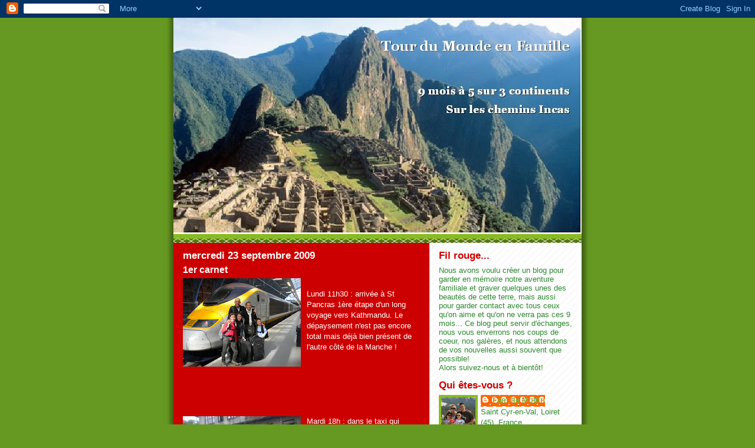

--- FILE ---
content_type: text/html; charset=UTF-8
request_url: https://mottinfamily.blogspot.com/2009/09/1er-carnet.html
body_size: 12580
content:
<!DOCTYPE html>
<html dir='ltr'>
<head>
<link href='https://www.blogger.com/static/v1/widgets/2944754296-widget_css_bundle.css' rel='stylesheet' type='text/css'/>
<meta content='text/html; charset=UTF-8' http-equiv='Content-Type'/>
<meta content='blogger' name='generator'/>
<link href='https://mottinfamily.blogspot.com/favicon.ico' rel='icon' type='image/x-icon'/>
<link href='http://mottinfamily.blogspot.com/2009/09/1er-carnet.html' rel='canonical'/>
<link rel="alternate" type="application/atom+xml" title="Notre Tour du Monde en Famille - Atom" href="https://mottinfamily.blogspot.com/feeds/posts/default" />
<link rel="alternate" type="application/rss+xml" title="Notre Tour du Monde en Famille - RSS" href="https://mottinfamily.blogspot.com/feeds/posts/default?alt=rss" />
<link rel="service.post" type="application/atom+xml" title="Notre Tour du Monde en Famille - Atom" href="https://www.blogger.com/feeds/1731085163485924524/posts/default" />

<link rel="alternate" type="application/atom+xml" title="Notre Tour du Monde en Famille - Atom" href="https://mottinfamily.blogspot.com/feeds/4281917746297244478/comments/default" />
<!--Can't find substitution for tag [blog.ieCssRetrofitLinks]-->
<link href='https://blogger.googleusercontent.com/img/b/R29vZ2xl/AVvXsEimmsE82loCP3RwLl6aseLrGPB-9eKoRqsMQaJkhfLhGO0bESMhv84X7fE6kuGDNm38APEA29_zQVZ-0MOxWZ1-jq776O2OVt4WHsSteC3w9mEqm5Uxa5QHXdwvlHSZmUvjfugrSX8IOwg/s200/DSCN1137.JPG' rel='image_src'/>
<meta content='http://mottinfamily.blogspot.com/2009/09/1er-carnet.html' property='og:url'/>
<meta content='1er carnet' property='og:title'/>
<meta content='Lundi 11h30 : arrivée à St Pancras 1ère étape d&#39;un long voyage vers Kathmandu. Le dépaysement n&#39;est pas encore total mais déjà bien présent ...' property='og:description'/>
<meta content='https://blogger.googleusercontent.com/img/b/R29vZ2xl/AVvXsEimmsE82loCP3RwLl6aseLrGPB-9eKoRqsMQaJkhfLhGO0bESMhv84X7fE6kuGDNm38APEA29_zQVZ-0MOxWZ1-jq776O2OVt4WHsSteC3w9mEqm5Uxa5QHXdwvlHSZmUvjfugrSX8IOwg/w1200-h630-p-k-no-nu/DSCN1137.JPG' property='og:image'/>
<title>Notre Tour du Monde en Famille: 1er carnet</title>
<style id='page-skin-1' type='text/css'><!--
/*
-----------------------------------------------
Blogger Template Style
Name:     Son of Moto (Mean Green Blogging Machine variation)
Date:     23 Feb 2004
Updated by: Blogger Team
----------------------------------------------- */
/* Primary layout */
body {
margin: 0;
padding: 0;
border: 0;
text-align: center;
color: #ffffff;
background: #692 url(https://resources.blogblog.com/blogblog/data/moto_son/outerwrap.gif) top center repeat-y;
font-size: small;
}
img {
border: 0;
display: block;
}
.clear {
clear: both;
}
/* Wrapper */
#outer-wrapper {
margin: 0 auto;
border: 0;
width: 692px;
text-align: left;
background: #cc0000 url(https://resources.blogblog.com/blogblog/data/moto_son/innerwrap.gif) top right repeat-y;
font: normal normal 100% tahoma, 'Trebuchet MS', lucida, helvetica, sans-serif;
}
/* Header */
#header-wrapper	{
background: #8b2 url(https://resources.blogblog.com/blogblog/data/moto_son/headbotborder.gif) bottom left repeat-x;
margin: 0 auto;
padding-top: 0;
padding-right: 0;
padding-bottom: 15px;
padding-left: 0;
border: 0;
}
#header h1 {
text-align: left;
font-size: 200%;
color: #ffffee;
margin: 0;
padding-top: 15px;
padding-right: 20px;
padding-bottom: 0;
padding-left: 20px;
background-image: url(https://resources.blogblog.com/blogblog/data/moto_son/topper.gif);
background-repeat: repeat-x;
background-position: top left;
}
h1 a, h1 a:link, h1 a:visited {
color: #ffffee;
}
#header .description {
font-size: 110%;
text-align: left;
padding-top: 3px;
padding-right: 20px;
padding-bottom: 10px;
padding-left: 23px;
margin: 0;
line-height:140%;
color: #ffffee;
}
/* Inner layout */
#content-wrapper {
padding: 0 16px;
}
#main {
width: 400px;
float: left;
word-wrap: break-word; /* fix for long text breaking sidebar float in IE */
overflow: hidden;     /* fix for long non-text content breaking IE sidebar float */
}
#sidebar {
width: 226px;
float: right;
color: #2D8930;
word-wrap: break-word; /* fix for long text breaking sidebar float in IE */
overflow: hidden;     /* fix for long non-text content breaking IE sidebar float */
}
/* Bottom layout */
#footer	{
clear: left;
margin: 0;
padding: 0 20px;
border: 0;
text-align: left;
border-top: 1px solid #f9f9f9;
}
#footer .widget	{
text-align: left;
margin: 0;
padding: 10px 0;
background-color: transparent;
}
/* Default links 	*/
a:link, a:visited {
font-weight: bold;
text-decoration: none;
color: #78B749;
background: transparent;
}
a:hover {
font-weight: bold;
text-decoration: underline;
color: #80FF00;
background: transparent;
}
a:active {
font-weight : bold;
text-decoration : none;
color: #80FF00;
background: transparent;
}
/* Typography */
.main p, .sidebar p, .post-body {
line-height: 140%;
margin-top: 5px;
margin-bottom: 1em;
}
.post-body blockquote {
line-height:1.3em;
}
h2, h3, h4, h5	{
margin: 0;
padding: 0;
}
h2 {
font-size: 130%;
}
h2.date-header {
color: #ffffff;
}
.post h3 {
margin-top: 5px;
font-size: 120%;
}
.post-footer {
font-style: italic;
}
.sidebar h2 {
color: #cc0000;
}
.sidebar .widget {
margin-top: 12px;
margin-right: 0;
margin-bottom: 13px;
margin-left: 0;
padding: 0;
}
.main .widget {
margin-top: 12px;
margin-right: 0;
margin-bottom: 0;
margin-left: 0;
}
li  {
line-height: 160%;
}
.sidebar ul {
margin-left: 0;
margin-top: 0;
padding-left: 0;
}
.sidebar ul li {
list-style: disc url(https://resources.blogblog.com/blogblog/data/moto_son/diamond.gif) inside;
vertical-align: top;
padding: 0;
margin: 0;
}
.widget-content {
margin-top: 0.5em;
}
/* Profile
----------------------------------------------- */
.profile-datablock {
margin-top: 3px;
margin-right: 0;
margin-bottom: 5px;
margin-left: 0;
line-height: 140%;
}
.profile-textblock {
margin-left: 0;
}
.profile-img {
float: left;
margin-top: 0;
margin-right: 5px;
margin-bottom: 5px;
margin-left: 0;
border:4px solid #8b2;
}
#comments  {
border: 0;
border-top: 1px dashed #eed;
margin-top: 10px;
margin-right: 0;
margin-bottom: 0;
margin-left: 0;
padding: 0;
}
#comments h4	{
margin-top: 10px;
font-weight: normal;
font-style: italic;
text-transform: uppercase;
letter-spacing: 1px;
}
#comments dl dt 	{
font-weight: bold;
font-style: italic;
margin-top: 35px;
padding-top: 1px;
padding-right: 0;
padding-bottom: 0;
padding-left: 18px;
background: transparent url(https://resources.blogblog.com/blogblog/data/moto_son/commentbug.gif) top left no-repeat;
}
#comments dl dd	{
padding: 0;
margin: 0;
}
.deleted-comment {
font-style:italic;
color:gray;
}
.feed-links {
clear: both;
line-height: 2.5em;
}
#blog-pager-newer-link {
float: left;
}
#blog-pager-older-link {
float: right;
}
#blog-pager {
text-align: center;
}
/** Page structure tweaks for layout editor wireframe */
body#layout #outer-wrapper {
padding-top: 0;
}
body#layout #header,
body#layout #content-wrapper,
body#layout #footer {
padding: 0;
}

--></style>
<link href='https://www.blogger.com/dyn-css/authorization.css?targetBlogID=1731085163485924524&amp;zx=80770270-c0d3-4af6-a9e2-2ce89a71822b' media='none' onload='if(media!=&#39;all&#39;)media=&#39;all&#39;' rel='stylesheet'/><noscript><link href='https://www.blogger.com/dyn-css/authorization.css?targetBlogID=1731085163485924524&amp;zx=80770270-c0d3-4af6-a9e2-2ce89a71822b' rel='stylesheet'/></noscript>
<meta name='google-adsense-platform-account' content='ca-host-pub-1556223355139109'/>
<meta name='google-adsense-platform-domain' content='blogspot.com'/>

</head>
<body>
<div class='navbar section' id='navbar'><div class='widget Navbar' data-version='1' id='Navbar1'><script type="text/javascript">
    function setAttributeOnload(object, attribute, val) {
      if(window.addEventListener) {
        window.addEventListener('load',
          function(){ object[attribute] = val; }, false);
      } else {
        window.attachEvent('onload', function(){ object[attribute] = val; });
      }
    }
  </script>
<div id="navbar-iframe-container"></div>
<script type="text/javascript" src="https://apis.google.com/js/platform.js"></script>
<script type="text/javascript">
      gapi.load("gapi.iframes:gapi.iframes.style.bubble", function() {
        if (gapi.iframes && gapi.iframes.getContext) {
          gapi.iframes.getContext().openChild({
              url: 'https://www.blogger.com/navbar/1731085163485924524?po\x3d4281917746297244478\x26origin\x3dhttps://mottinfamily.blogspot.com',
              where: document.getElementById("navbar-iframe-container"),
              id: "navbar-iframe"
          });
        }
      });
    </script><script type="text/javascript">
(function() {
var script = document.createElement('script');
script.type = 'text/javascript';
script.src = '//pagead2.googlesyndication.com/pagead/js/google_top_exp.js';
var head = document.getElementsByTagName('head')[0];
if (head) {
head.appendChild(script);
}})();
</script>
</div></div>
<div id='outer-wrapper'><div id='wrap2'>
<!-- skip links for text browsers -->
<span id='skiplinks' style='display:none;'>
<a href='#main'>skip to main </a> |
      <a href='#sidebar'>skip to sidebar</a>
</span>
<div id='header-wrapper'>
<div class='header section' id='header'><div class='widget Header' data-version='1' id='Header1'>
<div id='header-inner'>
<a href='https://mottinfamily.blogspot.com/' style='display: block'>
<img alt="Notre Tour du Monde en Famille" height="367px; " id="Header1_headerimg" src="//4.bp.blogspot.com/_GdudAgm-8eQ/S_nyDlhyc8I/AAAAAAAAWKg/0mZeLsiIL3M/S692/Machu+Pichu.jpg" style="display: block" width="692px; ">
</a>
</div>
</div></div>
</div>
<div id='content-wrapper'>
<div id='crosscol-wrapper' style='text-align:center'>
<div class='crosscol no-items section' id='crosscol'></div>
</div>
<div id='main-wrapper'>
<div class='main section' id='main'><div class='widget Blog' data-version='1' id='Blog1'>
<div class='blog-posts hfeed'>

          <div class="date-outer">
        
<h2 class='date-header'><span>mercredi 23 septembre 2009</span></h2>

          <div class="date-posts">
        
<div class='post-outer'>
<div class='post hentry uncustomized-post-template' itemprop='blogPost' itemscope='itemscope' itemtype='http://schema.org/BlogPosting'>
<meta content='https://blogger.googleusercontent.com/img/b/R29vZ2xl/AVvXsEimmsE82loCP3RwLl6aseLrGPB-9eKoRqsMQaJkhfLhGO0bESMhv84X7fE6kuGDNm38APEA29_zQVZ-0MOxWZ1-jq776O2OVt4WHsSteC3w9mEqm5Uxa5QHXdwvlHSZmUvjfugrSX8IOwg/s200/DSCN1137.JPG' itemprop='image_url'/>
<meta content='1731085163485924524' itemprop='blogId'/>
<meta content='4281917746297244478' itemprop='postId'/>
<a name='4281917746297244478'></a>
<h3 class='post-title entry-title' itemprop='name'>
1er carnet
</h3>
<div class='post-header'>
<div class='post-header-line-1'></div>
</div>
<div class='post-body entry-content' id='post-body-4281917746297244478' itemprop='description articleBody'>
<a href="https://blogger.googleusercontent.com/img/b/R29vZ2xl/AVvXsEimmsE82loCP3RwLl6aseLrGPB-9eKoRqsMQaJkhfLhGO0bESMhv84X7fE6kuGDNm38APEA29_zQVZ-0MOxWZ1-jq776O2OVt4WHsSteC3w9mEqm5Uxa5QHXdwvlHSZmUvjfugrSX8IOwg/s1600-h/DSCN1137.JPG" onblur="try {parent.deselectBloggerImageGracefully();} catch(e) {}"><img alt="" border="0" id="BLOGGER_PHOTO_ID_5384506531860786914" src="https://blogger.googleusercontent.com/img/b/R29vZ2xl/AVvXsEimmsE82loCP3RwLl6aseLrGPB-9eKoRqsMQaJkhfLhGO0bESMhv84X7fE6kuGDNm38APEA29_zQVZ-0MOxWZ1-jq776O2OVt4WHsSteC3w9mEqm5Uxa5QHXdwvlHSZmUvjfugrSX8IOwg/s200/DSCN1137.JPG" style="float:left; margin:0 10px 10px 0;cursor:pointer; cursor:hand;width: 200px; height: 150px;" /></a><br /><span class="Apple-style-span"  style="font-size:small;">Lundi 11h30 : arrivée à St Pancras 1ère étape d'un long voyage vers Kathmandu. Le dépaysement n'est pas encore total mais déjà bien présent de l'autre côté de la Manche !</span><div><span class="Apple-style-span"  style="font-size:small;"><br /></span></div><div><span class="Apple-style-span"  style="font-size:small;"><br /></span></div><div><span class="Apple-style-span"  style="font-size:small;"><br /></span></div><div><span class="Apple-style-span"  style="font-size:small;"><br /></span></div><div><span class="Apple-style-span"  style="font-size:small;"><br /></span></div><div><span class="Apple-style-span"  style="font-size:small;"><br /></span></div><div><img alt="" border="0" id="BLOGGER_PHOTO_ID_5384509363203959106" src="https://blogger.googleusercontent.com/img/b/R29vZ2xl/AVvXsEhd_bMA4btlWo5pSvUiAGVyvnWVmsbZnSU8LX2Cpm4ZzTXqsYNnNc_KrCoKwGtRPcwkNFcW3ylxBsGqyRrgmkOJwOPGG-ezfhEcJBdSbYm0Mbb7vNEE0l1_kJtQ9PTDAlHBTKMfAxybXAY/s200/DSCN1163.JPG" style="float:left; margin:0 10px 10px 0;cursor:pointer; cursor:hand;width: 200px; height: 150px;" /></div><div><span class="Apple-style-span"  style="font-size:small;">Mardi 18h : dans le taxi qui quitte l'aéroport de Kathmandu le dépaysement est maintenant total. Les amortisseurs ne sont qu'un vieux souvenir sur notre taxi, les ruelles sont étroites, bondées de véhicules en tout genre.</span></div><div><br /></div><div><br /></div><div><span class="Apple-style-span"  style="font-size:small;">Nous sommes enfin arrivés, demain la visite la vraie, démarre !</span></div><div><br /></div>
<div style='clear: both;'></div>
</div>
<div class='post-footer'>
<div class='post-footer-line post-footer-line-1'>
<span class='post-author vcard'>
Publié par
<span class='fn' itemprop='author' itemscope='itemscope' itemtype='http://schema.org/Person'>
<meta content='https://www.blogger.com/profile/03601709652627106294' itemprop='url'/>
<a class='g-profile' href='https://www.blogger.com/profile/03601709652627106294' rel='author' title='author profile'>
<span itemprop='name'>Famille Mottin</span>
</a>
</span>
</span>
<span class='post-timestamp'>
à
<meta content='http://mottinfamily.blogspot.com/2009/09/1er-carnet.html' itemprop='url'/>
<a class='timestamp-link' href='https://mottinfamily.blogspot.com/2009/09/1er-carnet.html' rel='bookmark' title='permanent link'><abbr class='published' itemprop='datePublished' title='2009-09-23T05:49:00+02:00'>05:49</abbr></a>
</span>
<span class='post-comment-link'>
</span>
<span class='post-icons'>
<span class='item-control blog-admin pid-1783366453'>
<a href='https://www.blogger.com/post-edit.g?blogID=1731085163485924524&postID=4281917746297244478&from=pencil' title='Modifier l&#39;article'>
<img alt='' class='icon-action' height='18' src='https://resources.blogblog.com/img/icon18_edit_allbkg.gif' width='18'/>
</a>
</span>
</span>
<div class='post-share-buttons goog-inline-block'>
</div>
</div>
<div class='post-footer-line post-footer-line-2'>
<span class='post-labels'>
Libellés :
<a href='https://mottinfamily.blogspot.com/search/label/N%C3%A9pal' rel='tag'>Népal</a>
</span>
</div>
<div class='post-footer-line post-footer-line-3'>
<span class='post-location'>
</span>
</div>
</div>
</div>
<div class='comments' id='comments'>
<a name='comments'></a>
<h4>1&#160;commentaire:</h4>
<div class='comments-content'>
<script async='async' src='' type='text/javascript'></script>
<script type='text/javascript'>
    (function() {
      var items = null;
      var msgs = null;
      var config = {};

// <![CDATA[
      var cursor = null;
      if (items && items.length > 0) {
        cursor = parseInt(items[items.length - 1].timestamp) + 1;
      }

      var bodyFromEntry = function(entry) {
        var text = (entry &&
                    ((entry.content && entry.content.$t) ||
                     (entry.summary && entry.summary.$t))) ||
            '';
        if (entry && entry.gd$extendedProperty) {
          for (var k in entry.gd$extendedProperty) {
            if (entry.gd$extendedProperty[k].name == 'blogger.contentRemoved') {
              return '<span class="deleted-comment">' + text + '</span>';
            }
          }
        }
        return text;
      }

      var parse = function(data) {
        cursor = null;
        var comments = [];
        if (data && data.feed && data.feed.entry) {
          for (var i = 0, entry; entry = data.feed.entry[i]; i++) {
            var comment = {};
            // comment ID, parsed out of the original id format
            var id = /blog-(\d+).post-(\d+)/.exec(entry.id.$t);
            comment.id = id ? id[2] : null;
            comment.body = bodyFromEntry(entry);
            comment.timestamp = Date.parse(entry.published.$t) + '';
            if (entry.author && entry.author.constructor === Array) {
              var auth = entry.author[0];
              if (auth) {
                comment.author = {
                  name: (auth.name ? auth.name.$t : undefined),
                  profileUrl: (auth.uri ? auth.uri.$t : undefined),
                  avatarUrl: (auth.gd$image ? auth.gd$image.src : undefined)
                };
              }
            }
            if (entry.link) {
              if (entry.link[2]) {
                comment.link = comment.permalink = entry.link[2].href;
              }
              if (entry.link[3]) {
                var pid = /.*comments\/default\/(\d+)\?.*/.exec(entry.link[3].href);
                if (pid && pid[1]) {
                  comment.parentId = pid[1];
                }
              }
            }
            comment.deleteclass = 'item-control blog-admin';
            if (entry.gd$extendedProperty) {
              for (var k in entry.gd$extendedProperty) {
                if (entry.gd$extendedProperty[k].name == 'blogger.itemClass') {
                  comment.deleteclass += ' ' + entry.gd$extendedProperty[k].value;
                } else if (entry.gd$extendedProperty[k].name == 'blogger.displayTime') {
                  comment.displayTime = entry.gd$extendedProperty[k].value;
                }
              }
            }
            comments.push(comment);
          }
        }
        return comments;
      };

      var paginator = function(callback) {
        if (hasMore()) {
          var url = config.feed + '?alt=json&v=2&orderby=published&reverse=false&max-results=50';
          if (cursor) {
            url += '&published-min=' + new Date(cursor).toISOString();
          }
          window.bloggercomments = function(data) {
            var parsed = parse(data);
            cursor = parsed.length < 50 ? null
                : parseInt(parsed[parsed.length - 1].timestamp) + 1
            callback(parsed);
            window.bloggercomments = null;
          }
          url += '&callback=bloggercomments';
          var script = document.createElement('script');
          script.type = 'text/javascript';
          script.src = url;
          document.getElementsByTagName('head')[0].appendChild(script);
        }
      };
      var hasMore = function() {
        return !!cursor;
      };
      var getMeta = function(key, comment) {
        if ('iswriter' == key) {
          var matches = !!comment.author
              && comment.author.name == config.authorName
              && comment.author.profileUrl == config.authorUrl;
          return matches ? 'true' : '';
        } else if ('deletelink' == key) {
          return config.baseUri + '/comment/delete/'
               + config.blogId + '/' + comment.id;
        } else if ('deleteclass' == key) {
          return comment.deleteclass;
        }
        return '';
      };

      var replybox = null;
      var replyUrlParts = null;
      var replyParent = undefined;

      var onReply = function(commentId, domId) {
        if (replybox == null) {
          // lazily cache replybox, and adjust to suit this style:
          replybox = document.getElementById('comment-editor');
          if (replybox != null) {
            replybox.height = '250px';
            replybox.style.display = 'block';
            replyUrlParts = replybox.src.split('#');
          }
        }
        if (replybox && (commentId !== replyParent)) {
          replybox.src = '';
          document.getElementById(domId).insertBefore(replybox, null);
          replybox.src = replyUrlParts[0]
              + (commentId ? '&parentID=' + commentId : '')
              + '#' + replyUrlParts[1];
          replyParent = commentId;
        }
      };

      var hash = (window.location.hash || '#').substring(1);
      var startThread, targetComment;
      if (/^comment-form_/.test(hash)) {
        startThread = hash.substring('comment-form_'.length);
      } else if (/^c[0-9]+$/.test(hash)) {
        targetComment = hash.substring(1);
      }

      // Configure commenting API:
      var configJso = {
        'maxDepth': config.maxThreadDepth
      };
      var provider = {
        'id': config.postId,
        'data': items,
        'loadNext': paginator,
        'hasMore': hasMore,
        'getMeta': getMeta,
        'onReply': onReply,
        'rendered': true,
        'initComment': targetComment,
        'initReplyThread': startThread,
        'config': configJso,
        'messages': msgs
      };

      var render = function() {
        if (window.goog && window.goog.comments) {
          var holder = document.getElementById('comment-holder');
          window.goog.comments.render(holder, provider);
        }
      };

      // render now, or queue to render when library loads:
      if (window.goog && window.goog.comments) {
        render();
      } else {
        window.goog = window.goog || {};
        window.goog.comments = window.goog.comments || {};
        window.goog.comments.loadQueue = window.goog.comments.loadQueue || [];
        window.goog.comments.loadQueue.push(render);
      }
    })();
// ]]>
  </script>
<div id='comment-holder'>
<div class="comment-thread toplevel-thread"><ol id="top-ra"><li class="comment" id="c8801226177138306668"><div class="avatar-image-container"><img src="//www.blogger.com/img/blogger_logo_round_35.png" alt=""/></div><div class="comment-block"><div class="comment-header"><cite class="user"><a href="https://www.blogger.com/profile/13650841260493115418" rel="nofollow">Thierry</a></cite><span class="icon user "></span><span class="datetime secondary-text"><a rel="nofollow" href="https://mottinfamily.blogspot.com/2009/09/1er-carnet.html?showComment=1253738262353#c8801226177138306668">23 septembre 2009 à 22:37</a></span></div><p class="comment-content">Une petite photo de votre nouvelle maison à kathmandou?<br><br>Vos bonnes adresses au Népal?<br><br>des liens, pour en savoir plus...<br><br>Bon courage pour demain</p><span class="comment-actions secondary-text"><a class="comment-reply" target="_self" data-comment-id="8801226177138306668">Répondre</a><span class="item-control blog-admin blog-admin pid-1250198883"><a target="_self" href="https://www.blogger.com/comment/delete/1731085163485924524/8801226177138306668">Supprimer</a></span></span></div><div class="comment-replies"><div id="c8801226177138306668-rt" class="comment-thread inline-thread hidden"><span class="thread-toggle thread-expanded"><span class="thread-arrow"></span><span class="thread-count"><a target="_self">Réponses</a></span></span><ol id="c8801226177138306668-ra" class="thread-chrome thread-expanded"><div></div><div id="c8801226177138306668-continue" class="continue"><a class="comment-reply" target="_self" data-comment-id="8801226177138306668">Répondre</a></div></ol></div></div><div class="comment-replybox-single" id="c8801226177138306668-ce"></div></li></ol><div id="top-continue" class="continue"><a class="comment-reply" target="_self">Ajouter un commentaire</a></div><div class="comment-replybox-thread" id="top-ce"></div><div class="loadmore hidden" data-post-id="4281917746297244478"><a target="_self">Charger la suite...</a></div></div>
</div>
</div>
<p class='comment-footer'>
<div class='comment-form'>
<a name='comment-form'></a>
<p>
</p>
<a href='https://www.blogger.com/comment/frame/1731085163485924524?po=4281917746297244478&hl=fr&saa=85391&origin=https://mottinfamily.blogspot.com' id='comment-editor-src'></a>
<iframe allowtransparency='true' class='blogger-iframe-colorize blogger-comment-from-post' frameborder='0' height='410px' id='comment-editor' name='comment-editor' src='' width='100%'></iframe>
<script src='https://www.blogger.com/static/v1/jsbin/2830521187-comment_from_post_iframe.js' type='text/javascript'></script>
<script type='text/javascript'>
      BLOG_CMT_createIframe('https://www.blogger.com/rpc_relay.html');
    </script>
</div>
</p>
<div id='backlinks-container'>
<div id='Blog1_backlinks-container'>
</div>
</div>
</div>
</div>

        </div></div>
      
</div>
<div class='blog-pager' id='blog-pager'>
<span id='blog-pager-newer-link'>
<a class='blog-pager-newer-link' href='https://mottinfamily.blogspot.com/2009/09/trouver-charlie.html' id='Blog1_blog-pager-newer-link' title='Article plus récent'>Article plus récent</a>
</span>
<span id='blog-pager-older-link'>
<a class='blog-pager-older-link' href='https://mottinfamily.blogspot.com/2009/09/premieres-impressions-de-voyage-par-les.html' id='Blog1_blog-pager-older-link' title='Article plus ancien'>Article plus ancien</a>
</span>
<a class='home-link' href='https://mottinfamily.blogspot.com/'>Accueil</a>
</div>
<div class='clear'></div>
<div class='post-feeds'>
<div class='feed-links'>
Inscription à :
<a class='feed-link' href='https://mottinfamily.blogspot.com/feeds/4281917746297244478/comments/default' target='_blank' type='application/atom+xml'>Publier les commentaires (Atom)</a>
</div>
</div>
</div></div>
</div>
<div id='sidebar-wrapper'>
<div class='sidebar section' id='sidebar'><div class='widget Text' data-version='1' id='Text1'>
<h2 class='title'>Fil rouge...</h2>
<div class='widget-content'>
Nous avons voulu créer un blog pour garder en mémoire notre aventure familiale et graver quelques unes des beautés de cette terre, mais aussi pour garder contact avec tous ceux qu'on aime et qu'on ne verra pas ces 9 mois... Ce blog peut servir d'échanges, nous vous enverrons nos coups de coeur, nos galères, et nous attendons de vos nouvelles aussi souvent que possible!<div>Alors suivez-nous et à bientôt!</div>
</div>
<div class='clear'></div>
</div><div class='widget Profile' data-version='1' id='Profile1'>
<h2>Qui êtes-vous ?</h2>
<div class='widget-content'>
<a href='https://www.blogger.com/profile/03601709652627106294'><img alt='Ma photo' class='profile-img' height='80' src='//blogger.googleusercontent.com/img/b/R29vZ2xl/AVvXsEjNFlGU3hlJnrsO9nqLnanlyWTzfPVwHz6NDt6yuZQoCzXRdoCvMYHqEeBMcQ-l--YNKA0wJiB6v2Y2jAKi2jTqZiOokK7HfU8Gflxp07E6iqmq43PJSlpUWG8ulPvkxQ/s220/IMG_5062_2.JPG' width='58'/></a>
<dl class='profile-datablock'>
<dt class='profile-data'>
<a class='profile-name-link g-profile' href='https://www.blogger.com/profile/03601709652627106294' rel='author' style='background-image: url(//www.blogger.com/img/logo-16.png);'>
Famille Mottin
</a>
</dt>
<dd class='profile-data'>Saint Cyr-en-Val, Loiret (45), France</dd>
<dd class='profile-textblock'>Une maman, un papa et trois filles de 6, 8 &amp; 10 ans en voyage à la découverte des beautés du monde.</dd>
</dl>
<a class='profile-link' href='https://www.blogger.com/profile/03601709652627106294' rel='author'>Afficher mon profil complet</a>
<div class='clear'></div>
</div>
</div><div class='widget Image' data-version='1' id='Image1'>
<h2>Itinéraire</h2>
<div class='widget-content'>
<a href="//picasaweb.google.com/Mottinfamily/NotreTourDuMondeEnFamille?authkey=Gv1sRgCMrUsePK_cPmfQ#5373944573973301954">
<img alt='Itinéraire' height='77' id='Image1_img' src='https://blogger.googleusercontent.com/img/b/R29vZ2xl/AVvXsEi35Rr8Fzl6mgVpW803zb1FLRkdczMIkMYICeg1O23KcG1argibzNa1GBGlc3xGzRaa8MW_ne1jGbgdB2h8luBYqgeFBmBkVfsLSFWdifBKqds1zJqipKDKo3et0oWQ0sAdDIKazsON0nw/s720/Itin%C3%A9raire%202.jpg' width='150'/>
</a>
<br/>
<span class='caption'>Trouvez Charlie !</span>
</div>
<div class='clear'></div>
</div><div class='widget BlogArchive' data-version='1' id='BlogArchive1'>
<h2>Grandes Dates</h2>
<div class='widget-content'>
<div id='ArchiveList'>
<div id='BlogArchive1_ArchiveList'>
<ul class='hierarchy'>
<li class='archivedate collapsed'>
<a class='toggle' href='javascript:void(0)'>
<span class='zippy'>

        &#9658;&#160;
      
</span>
</a>
<a class='post-count-link' href='https://mottinfamily.blogspot.com/2010/'>
2010
</a>
<span class='post-count' dir='ltr'>(60)</span>
<ul class='hierarchy'>
<li class='archivedate collapsed'>
<a class='toggle' href='javascript:void(0)'>
<span class='zippy'>

        &#9658;&#160;
      
</span>
</a>
<a class='post-count-link' href='https://mottinfamily.blogspot.com/2010/06/'>
juin
</a>
<span class='post-count' dir='ltr'>(4)</span>
</li>
</ul>
<ul class='hierarchy'>
<li class='archivedate collapsed'>
<a class='toggle' href='javascript:void(0)'>
<span class='zippy'>

        &#9658;&#160;
      
</span>
</a>
<a class='post-count-link' href='https://mottinfamily.blogspot.com/2010/05/'>
mai
</a>
<span class='post-count' dir='ltr'>(13)</span>
</li>
</ul>
<ul class='hierarchy'>
<li class='archivedate collapsed'>
<a class='toggle' href='javascript:void(0)'>
<span class='zippy'>

        &#9658;&#160;
      
</span>
</a>
<a class='post-count-link' href='https://mottinfamily.blogspot.com/2010/04/'>
avril
</a>
<span class='post-count' dir='ltr'>(11)</span>
</li>
</ul>
<ul class='hierarchy'>
<li class='archivedate collapsed'>
<a class='toggle' href='javascript:void(0)'>
<span class='zippy'>

        &#9658;&#160;
      
</span>
</a>
<a class='post-count-link' href='https://mottinfamily.blogspot.com/2010/03/'>
mars
</a>
<span class='post-count' dir='ltr'>(10)</span>
</li>
</ul>
<ul class='hierarchy'>
<li class='archivedate collapsed'>
<a class='toggle' href='javascript:void(0)'>
<span class='zippy'>

        &#9658;&#160;
      
</span>
</a>
<a class='post-count-link' href='https://mottinfamily.blogspot.com/2010/02/'>
février
</a>
<span class='post-count' dir='ltr'>(7)</span>
</li>
</ul>
<ul class='hierarchy'>
<li class='archivedate collapsed'>
<a class='toggle' href='javascript:void(0)'>
<span class='zippy'>

        &#9658;&#160;
      
</span>
</a>
<a class='post-count-link' href='https://mottinfamily.blogspot.com/2010/01/'>
janvier
</a>
<span class='post-count' dir='ltr'>(15)</span>
</li>
</ul>
</li>
</ul>
<ul class='hierarchy'>
<li class='archivedate expanded'>
<a class='toggle' href='javascript:void(0)'>
<span class='zippy toggle-open'>

        &#9660;&#160;
      
</span>
</a>
<a class='post-count-link' href='https://mottinfamily.blogspot.com/2009/'>
2009
</a>
<span class='post-count' dir='ltr'>(52)</span>
<ul class='hierarchy'>
<li class='archivedate collapsed'>
<a class='toggle' href='javascript:void(0)'>
<span class='zippy'>

        &#9658;&#160;
      
</span>
</a>
<a class='post-count-link' href='https://mottinfamily.blogspot.com/2009/12/'>
décembre
</a>
<span class='post-count' dir='ltr'>(14)</span>
</li>
</ul>
<ul class='hierarchy'>
<li class='archivedate collapsed'>
<a class='toggle' href='javascript:void(0)'>
<span class='zippy'>

        &#9658;&#160;
      
</span>
</a>
<a class='post-count-link' href='https://mottinfamily.blogspot.com/2009/11/'>
novembre
</a>
<span class='post-count' dir='ltr'>(5)</span>
</li>
</ul>
<ul class='hierarchy'>
<li class='archivedate collapsed'>
<a class='toggle' href='javascript:void(0)'>
<span class='zippy'>

        &#9658;&#160;
      
</span>
</a>
<a class='post-count-link' href='https://mottinfamily.blogspot.com/2009/10/'>
octobre
</a>
<span class='post-count' dir='ltr'>(19)</span>
</li>
</ul>
<ul class='hierarchy'>
<li class='archivedate expanded'>
<a class='toggle' href='javascript:void(0)'>
<span class='zippy toggle-open'>

        &#9660;&#160;
      
</span>
</a>
<a class='post-count-link' href='https://mottinfamily.blogspot.com/2009/09/'>
septembre
</a>
<span class='post-count' dir='ltr'>(11)</span>
<ul class='posts'>
<li><a href='https://mottinfamily.blogspot.com/2009/09/en-marche-pour-les-annapurnas.html'>En marche pour les Annapurnas</a></li>
<li><a href='https://mottinfamily.blogspot.com/2009/09/je-suis-au-nepal-je-mamuse-bien-je-suis.html'> Je suis au Népal, je m&#39;amuse bien, je suis autour...</a></li>
<li><a href='https://mottinfamily.blogspot.com/2009/09/en-route-pour-les-annapurnas.html'>En route pour les Annapurnas</a></li>
<li><a href='https://mottinfamily.blogspot.com/2009/09/je-taime-moine-non-plus.html'>Je t&#39;aime, Moine non plus !</a></li>
<li><a href='https://mottinfamily.blogspot.com/2009/09/les-momos-au-nepal.html'>Les Momos au Népal !</a></li>
<li><a href='https://mottinfamily.blogspot.com/2009/09/dasain.html'>Fêtes de Dasain à Kathmandu</a></li>
<li><a href='https://mottinfamily.blogspot.com/2009/09/trouver-charlie.html'>Trouver Charlie !</a></li>
<li><a href='https://mottinfamily.blogspot.com/2009/09/1er-carnet.html'>1er carnet</a></li>
<li><a href='https://mottinfamily.blogspot.com/2009/09/premieres-impressions-de-voyage-par-les.html'>Premières Impressions de voyage par les filles</a></li>
<li><a href='https://mottinfamily.blogspot.com/2009/09/enfin-partis.html'>Enfin partis !</a></li>
<li><a href='https://mottinfamily.blogspot.com/2009/09/pot-de-rentree-ou-pot-de-depart.html'>Pot de rentrée ou pot de départ ?</a></li>
</ul>
</li>
</ul>
<ul class='hierarchy'>
<li class='archivedate collapsed'>
<a class='toggle' href='javascript:void(0)'>
<span class='zippy'>

        &#9658;&#160;
      
</span>
</a>
<a class='post-count-link' href='https://mottinfamily.blogspot.com/2009/08/'>
août
</a>
<span class='post-count' dir='ltr'>(2)</span>
</li>
</ul>
<ul class='hierarchy'>
<li class='archivedate collapsed'>
<a class='toggle' href='javascript:void(0)'>
<span class='zippy'>

        &#9658;&#160;
      
</span>
</a>
<a class='post-count-link' href='https://mottinfamily.blogspot.com/2009/07/'>
juillet
</a>
<span class='post-count' dir='ltr'>(1)</span>
</li>
</ul>
</li>
</ul>
</div>
</div>
<div class='clear'></div>
</div>
</div><div class='widget Label' data-version='1' id='Label1'>
<h2>Grandes Etapes</h2>
<div class='widget-content list-label-widget-content'>
<ul>
<li>
<a dir='ltr' href='https://mottinfamily.blogspot.com/search/label/Argentine'>Argentine</a>
<span dir='ltr'>(11)</span>
</li>
<li>
<a dir='ltr' href='https://mottinfamily.blogspot.com/search/label/Australie'>Australie</a>
<span dir='ltr'>(16)</span>
</li>
<li>
<a dir='ltr' href='https://mottinfamily.blogspot.com/search/label/Avant%20le%20d%C3%A9part'>Avant le départ</a>
<span dir='ltr'>(6)</span>
</li>
<li>
<a dir='ltr' href='https://mottinfamily.blogspot.com/search/label/Bolivie'>Bolivie</a>
<span dir='ltr'>(9)</span>
</li>
<li>
<a dir='ltr' href='https://mottinfamily.blogspot.com/search/label/Br%C3%A8ve%20de%20Cl%C3%A9mence'>Brève de Clémence</a>
<span dir='ltr'>(8)</span>
</li>
<li>
<a dir='ltr' href='https://mottinfamily.blogspot.com/search/label/Cambodge'>Cambodge</a>
<span dir='ltr'>(6)</span>
</li>
<li>
<a dir='ltr' href='https://mottinfamily.blogspot.com/search/label/Chili'>Chili</a>
<span dir='ltr'>(9)</span>
</li>
<li>
<a dir='ltr' href='https://mottinfamily.blogspot.com/search/label/Espagne'>Espagne</a>
<span dir='ltr'>(1)</span>
</li>
<li>
<a dir='ltr' href='https://mottinfamily.blogspot.com/search/label/Laos'>Laos</a>
<span dir='ltr'>(5)</span>
</li>
<li>
<a dir='ltr' href='https://mottinfamily.blogspot.com/search/label/Malaisie'>Malaisie</a>
<span dir='ltr'>(5)</span>
</li>
<li>
<a dir='ltr' href='https://mottinfamily.blogspot.com/search/label/N%C3%A9pal'>Népal</a>
<span dir='ltr'>(18)</span>
</li>
<li>
<a dir='ltr' href='https://mottinfamily.blogspot.com/search/label/Nouvelle%20Z%C3%A9lande'>Nouvelle Zélande</a>
<span dir='ltr'>(5)</span>
</li>
<li>
<a dir='ltr' href='https://mottinfamily.blogspot.com/search/label/p%C3%A9rou'>pérou</a>
<span dir='ltr'>(4)</span>
</li>
<li>
<a dir='ltr' href='https://mottinfamily.blogspot.com/search/label/Singapour'>Singapour</a>
<span dir='ltr'>(2)</span>
</li>
<li>
<a dir='ltr' href='https://mottinfamily.blogspot.com/search/label/Tha%C3%AFlande'>Thaïlande</a>
<span dir='ltr'>(7)</span>
</li>
</ul>
<div class='clear'></div>
</div>
</div><div class='widget Text' data-version='1' id='Text2'>
<h2 class='title'>Page Culture !</h2>
<div class='widget-content'>
<span class="Apple-style-span"  style="color:#009900;"><b>Quelques titres, auteurs, artistes qui nous ont marqués pendant notre Tour du Monde qu'on veut partager avec vous et dont on veut se rappeler...</b></span><div><span class="Apple-style-span"  style="color:#009900;"><br /></span><div><span class="Apple-style-span"  style="color:#009900;">- "Shantaram", David G. Roberts... l'Inde de l'intérieur</span></div><div><span class="Apple-style-span"  style="color:#009900;">- "J'avoue que j'ai vécu", les mémoires de Pablo Neruda ce grand chilien cosmopolite qu'on ne connaissait qu'à travers les MJC des villes communistes !</span></div><div><span class="Apple-style-span"  style="color:#009900;">- "Tierra del Fuego", Francisco Coloane, un des plus grands auteurs chiliens</span></div><div><span class="Apple-style-span"  style="color:#009900;">- Les sculptures ultra réalistes de l'américain Richard Hallier</span></div><div><span class="Apple-style-span"  style="color:#009900;">- L'émotion des sculptures de Rebecca Matte</span></div><div><span class="Apple-style-span"  style="color:#009900;">- et à lire au 10e degré, le best seller actuel des backpackers... "Mange, prie, aime", la vie navrante d'une américaine psychosée</span></div><div><span class="Apple-style-span"  style="color:#009900;"><br /></span></div><div><span class="Apple-style-span"  style="color:#009900;"><b>Pour les plus jeunes :</b></span></div><div><span class="Apple-style-span"  style="color:#009900;">- "La Montagne Rouge", collection Tea Sister... le centre australien</span></div><div><span class="Apple-style-span"  style="color:#009900;">- "La cité secrète", collection Tea Sister... sur le chemin des Incas</span></div><div><span class="Apple-style-span"  style="color:#009900;">- "Guerre secrète à Versailles", Arthur Ténor... aventures à la cour de Louis XIV</span></div><div><span class="Apple-style-span"  style="color:#009900;"><br /></span></div><div><span class="Apple-style-span"  style="color:#009900;"><b>Et pour les plus petits :</b></span></div><div><span class="Apple-style-span"  style="color:#009900;">- "De la glace aux pommes de terre ?", Satoni Ichikawa... le Pérou à travers les yeux de Lucho</span></div></div>
</div>
<div class='clear'></div>
</div><div class='widget Followers' data-version='1' id='Followers1'>
<h2 class='title'>Membres</h2>
<div class='widget-content'>
<div id='Followers1-wrapper'>
<div style='margin-right:2px;'>
<div><script type="text/javascript" src="https://apis.google.com/js/platform.js"></script>
<div id="followers-iframe-container"></div>
<script type="text/javascript">
    window.followersIframe = null;
    function followersIframeOpen(url) {
      gapi.load("gapi.iframes", function() {
        if (gapi.iframes && gapi.iframes.getContext) {
          window.followersIframe = gapi.iframes.getContext().openChild({
            url: url,
            where: document.getElementById("followers-iframe-container"),
            messageHandlersFilter: gapi.iframes.CROSS_ORIGIN_IFRAMES_FILTER,
            messageHandlers: {
              '_ready': function(obj) {
                window.followersIframe.getIframeEl().height = obj.height;
              },
              'reset': function() {
                window.followersIframe.close();
                followersIframeOpen("https://www.blogger.com/followers/frame/1731085163485924524?colors\x3dCgt0cmFuc3BhcmVudBILdHJhbnNwYXJlbnQaByMyRDg5MzAiByMwMDAwMDAqByNjYzAwMDAyByMwMDAwMDA6ByMyRDg5MzBCByMwMDAwMDBKByMwMDAwMDBSByNGRkZGRkZaC3RyYW5zcGFyZW50\x26pageSize\x3d21\x26hl\x3dfr\x26origin\x3dhttps://mottinfamily.blogspot.com");
              },
              'open': function(url) {
                window.followersIframe.close();
                followersIframeOpen(url);
              }
            }
          });
        }
      });
    }
    followersIframeOpen("https://www.blogger.com/followers/frame/1731085163485924524?colors\x3dCgt0cmFuc3BhcmVudBILdHJhbnNwYXJlbnQaByMyRDg5MzAiByMwMDAwMDAqByNjYzAwMDAyByMwMDAwMDA6ByMyRDg5MzBCByMwMDAwMDBKByMwMDAwMDBSByNGRkZGRkZaC3RyYW5zcGFyZW50\x26pageSize\x3d21\x26hl\x3dfr\x26origin\x3dhttps://mottinfamily.blogspot.com");
  </script></div>
</div>
</div>
<div class='clear'></div>
</div>
</div></div>
</div>
<!-- spacer for skins that want sidebar and main to be the same height-->
<div class='clear'>&#160;</div>
</div>
<!-- end content-wrapper -->
<div id='footer-wrapper'>
<div class='footer no-items section' id='footer'></div>
</div>
</div></div>
<!-- end outer-wrapper -->

<script type="text/javascript" src="https://www.blogger.com/static/v1/widgets/3845888474-widgets.js"></script>
<script type='text/javascript'>
window['__wavt'] = 'AOuZoY5B0WaHhjccQ9uLiHkDcO7q5Rd_WQ:1768836018335';_WidgetManager._Init('//www.blogger.com/rearrange?blogID\x3d1731085163485924524','//mottinfamily.blogspot.com/2009/09/1er-carnet.html','1731085163485924524');
_WidgetManager._SetDataContext([{'name': 'blog', 'data': {'blogId': '1731085163485924524', 'title': 'Notre Tour du Monde en Famille', 'url': 'https://mottinfamily.blogspot.com/2009/09/1er-carnet.html', 'canonicalUrl': 'http://mottinfamily.blogspot.com/2009/09/1er-carnet.html', 'homepageUrl': 'https://mottinfamily.blogspot.com/', 'searchUrl': 'https://mottinfamily.blogspot.com/search', 'canonicalHomepageUrl': 'http://mottinfamily.blogspot.com/', 'blogspotFaviconUrl': 'https://mottinfamily.blogspot.com/favicon.ico', 'bloggerUrl': 'https://www.blogger.com', 'hasCustomDomain': false, 'httpsEnabled': true, 'enabledCommentProfileImages': true, 'gPlusViewType': 'FILTERED_POSTMOD', 'adultContent': false, 'analyticsAccountNumber': '', 'encoding': 'UTF-8', 'locale': 'fr', 'localeUnderscoreDelimited': 'fr', 'languageDirection': 'ltr', 'isPrivate': false, 'isMobile': false, 'isMobileRequest': false, 'mobileClass': '', 'isPrivateBlog': false, 'isDynamicViewsAvailable': true, 'feedLinks': '\x3clink rel\x3d\x22alternate\x22 type\x3d\x22application/atom+xml\x22 title\x3d\x22Notre Tour du Monde en Famille - Atom\x22 href\x3d\x22https://mottinfamily.blogspot.com/feeds/posts/default\x22 /\x3e\n\x3clink rel\x3d\x22alternate\x22 type\x3d\x22application/rss+xml\x22 title\x3d\x22Notre Tour du Monde en Famille - RSS\x22 href\x3d\x22https://mottinfamily.blogspot.com/feeds/posts/default?alt\x3drss\x22 /\x3e\n\x3clink rel\x3d\x22service.post\x22 type\x3d\x22application/atom+xml\x22 title\x3d\x22Notre Tour du Monde en Famille - Atom\x22 href\x3d\x22https://www.blogger.com/feeds/1731085163485924524/posts/default\x22 /\x3e\n\n\x3clink rel\x3d\x22alternate\x22 type\x3d\x22application/atom+xml\x22 title\x3d\x22Notre Tour du Monde en Famille - Atom\x22 href\x3d\x22https://mottinfamily.blogspot.com/feeds/4281917746297244478/comments/default\x22 /\x3e\n', 'meTag': '', 'adsenseHostId': 'ca-host-pub-1556223355139109', 'adsenseHasAds': false, 'adsenseAutoAds': false, 'boqCommentIframeForm': true, 'loginRedirectParam': '', 'view': '', 'dynamicViewsCommentsSrc': '//www.blogblog.com/dynamicviews/4224c15c4e7c9321/js/comments.js', 'dynamicViewsScriptSrc': '//www.blogblog.com/dynamicviews/f9a985b7a2d28680', 'plusOneApiSrc': 'https://apis.google.com/js/platform.js', 'disableGComments': true, 'interstitialAccepted': false, 'sharing': {'platforms': [{'name': 'Obtenir le lien', 'key': 'link', 'shareMessage': 'Obtenir le lien', 'target': ''}, {'name': 'Facebook', 'key': 'facebook', 'shareMessage': 'Partager sur Facebook', 'target': 'facebook'}, {'name': 'BlogThis!', 'key': 'blogThis', 'shareMessage': 'BlogThis!', 'target': 'blog'}, {'name': 'X', 'key': 'twitter', 'shareMessage': 'Partager sur X', 'target': 'twitter'}, {'name': 'Pinterest', 'key': 'pinterest', 'shareMessage': 'Partager sur Pinterest', 'target': 'pinterest'}, {'name': 'E-mail', 'key': 'email', 'shareMessage': 'E-mail', 'target': 'email'}], 'disableGooglePlus': true, 'googlePlusShareButtonWidth': 0, 'googlePlusBootstrap': '\x3cscript type\x3d\x22text/javascript\x22\x3ewindow.___gcfg \x3d {\x27lang\x27: \x27fr\x27};\x3c/script\x3e'}, 'hasCustomJumpLinkMessage': false, 'jumpLinkMessage': 'Lire la suite', 'pageType': 'item', 'postId': '4281917746297244478', 'postImageThumbnailUrl': 'https://blogger.googleusercontent.com/img/b/R29vZ2xl/AVvXsEimmsE82loCP3RwLl6aseLrGPB-9eKoRqsMQaJkhfLhGO0bESMhv84X7fE6kuGDNm38APEA29_zQVZ-0MOxWZ1-jq776O2OVt4WHsSteC3w9mEqm5Uxa5QHXdwvlHSZmUvjfugrSX8IOwg/s72-c/DSCN1137.JPG', 'postImageUrl': 'https://blogger.googleusercontent.com/img/b/R29vZ2xl/AVvXsEimmsE82loCP3RwLl6aseLrGPB-9eKoRqsMQaJkhfLhGO0bESMhv84X7fE6kuGDNm38APEA29_zQVZ-0MOxWZ1-jq776O2OVt4WHsSteC3w9mEqm5Uxa5QHXdwvlHSZmUvjfugrSX8IOwg/s200/DSCN1137.JPG', 'pageName': '1er carnet', 'pageTitle': 'Notre Tour du Monde en Famille: 1er carnet'}}, {'name': 'features', 'data': {}}, {'name': 'messages', 'data': {'edit': 'Modifier', 'linkCopiedToClipboard': 'Lien copi\xe9 dans le presse-papiers\xa0!', 'ok': 'OK', 'postLink': 'Publier le lien'}}, {'name': 'template', 'data': {'isResponsive': false, 'isAlternateRendering': false, 'isCustom': false}}, {'name': 'view', 'data': {'classic': {'name': 'classic', 'url': '?view\x3dclassic'}, 'flipcard': {'name': 'flipcard', 'url': '?view\x3dflipcard'}, 'magazine': {'name': 'magazine', 'url': '?view\x3dmagazine'}, 'mosaic': {'name': 'mosaic', 'url': '?view\x3dmosaic'}, 'sidebar': {'name': 'sidebar', 'url': '?view\x3dsidebar'}, 'snapshot': {'name': 'snapshot', 'url': '?view\x3dsnapshot'}, 'timeslide': {'name': 'timeslide', 'url': '?view\x3dtimeslide'}, 'isMobile': false, 'title': '1er carnet', 'description': 'Lundi 11h30 : arriv\xe9e \xe0 St Pancras 1\xe8re \xe9tape d\x27un long voyage vers Kathmandu. Le d\xe9paysement n\x27est pas encore total mais d\xe9j\xe0 bien pr\xe9sent ...', 'featuredImage': 'https://blogger.googleusercontent.com/img/b/R29vZ2xl/AVvXsEimmsE82loCP3RwLl6aseLrGPB-9eKoRqsMQaJkhfLhGO0bESMhv84X7fE6kuGDNm38APEA29_zQVZ-0MOxWZ1-jq776O2OVt4WHsSteC3w9mEqm5Uxa5QHXdwvlHSZmUvjfugrSX8IOwg/s200/DSCN1137.JPG', 'url': 'https://mottinfamily.blogspot.com/2009/09/1er-carnet.html', 'type': 'item', 'isSingleItem': true, 'isMultipleItems': false, 'isError': false, 'isPage': false, 'isPost': true, 'isHomepage': false, 'isArchive': false, 'isLabelSearch': false, 'postId': 4281917746297244478}}]);
_WidgetManager._RegisterWidget('_NavbarView', new _WidgetInfo('Navbar1', 'navbar', document.getElementById('Navbar1'), {}, 'displayModeFull'));
_WidgetManager._RegisterWidget('_HeaderView', new _WidgetInfo('Header1', 'header', document.getElementById('Header1'), {}, 'displayModeFull'));
_WidgetManager._RegisterWidget('_BlogView', new _WidgetInfo('Blog1', 'main', document.getElementById('Blog1'), {'cmtInteractionsEnabled': false, 'lightboxEnabled': true, 'lightboxModuleUrl': 'https://www.blogger.com/static/v1/jsbin/4062214180-lbx__fr.js', 'lightboxCssUrl': 'https://www.blogger.com/static/v1/v-css/828616780-lightbox_bundle.css'}, 'displayModeFull'));
_WidgetManager._RegisterWidget('_TextView', new _WidgetInfo('Text1', 'sidebar', document.getElementById('Text1'), {}, 'displayModeFull'));
_WidgetManager._RegisterWidget('_ProfileView', new _WidgetInfo('Profile1', 'sidebar', document.getElementById('Profile1'), {}, 'displayModeFull'));
_WidgetManager._RegisterWidget('_ImageView', new _WidgetInfo('Image1', 'sidebar', document.getElementById('Image1'), {'resize': false}, 'displayModeFull'));
_WidgetManager._RegisterWidget('_BlogArchiveView', new _WidgetInfo('BlogArchive1', 'sidebar', document.getElementById('BlogArchive1'), {'languageDirection': 'ltr', 'loadingMessage': 'Chargement\x26hellip;'}, 'displayModeFull'));
_WidgetManager._RegisterWidget('_LabelView', new _WidgetInfo('Label1', 'sidebar', document.getElementById('Label1'), {}, 'displayModeFull'));
_WidgetManager._RegisterWidget('_TextView', new _WidgetInfo('Text2', 'sidebar', document.getElementById('Text2'), {}, 'displayModeFull'));
_WidgetManager._RegisterWidget('_FollowersView', new _WidgetInfo('Followers1', 'sidebar', document.getElementById('Followers1'), {}, 'displayModeFull'));
</script>
</body>
</html>